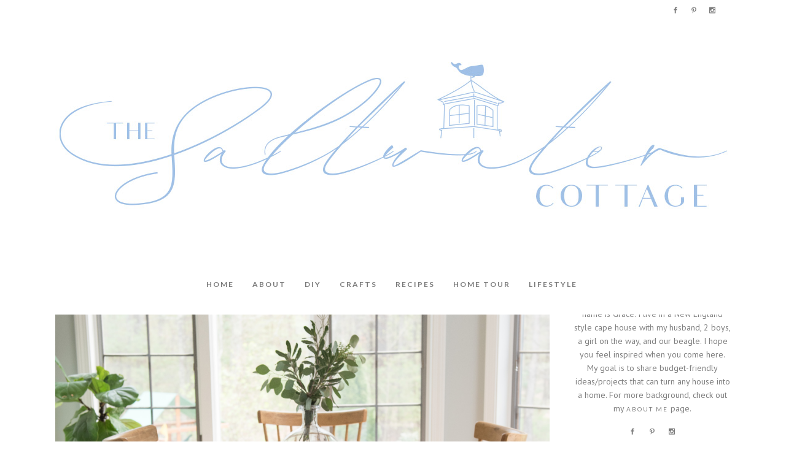

--- FILE ---
content_type: text/html; charset=UTF-8
request_url: https://thesaltwatercottage.com/tag/chalk-paint-farm-table/
body_size: 12356
content:
<!DOCTYPE html>
<html lang="en-US">
<head>
	<meta charset="UTF-8" />
	
	<title>New England interior design and home decor |   chalk paint farm table</title>

	
			
						<meta name="viewport" content="width=device-width,initial-scale=1,user-scalable=no">
		
	<link rel="profile" href="http://gmpg.org/xfn/11" />
	<link rel="pingback" href="https://thesaltwatercottage.com/xmlrpc.php" />
            <link rel="shortcut icon" type="image/x-icon" href="https://thesaltwatercottage.com/wp-content/uploads/2021/06/favicon.png">
        <link rel="apple-touch-icon" href="https://thesaltwatercottage.com/wp-content/uploads/2021/06/favicon.png"/>
    	<link href='//fonts.googleapis.com/css?family=Raleway:100,200,300,400,500,600,700,800,900,300italic,400italic,700italic|Lato:100,200,300,400,500,600,700,800,900,300italic,400italic,700italic|PT+Sans:100,200,300,400,500,600,700,800,900,300italic,400italic,700italic|Playfair+Display:100,200,300,400,500,600,700,800,900,300italic,400italic,700italic&subset=latin,latin-ext' rel='stylesheet' type='text/css'>
<script type="application/javascript">var QodeAjaxUrl = "https://thesaltwatercottage.com/wp-admin/admin-ajax.php"</script><meta name='robots' content='max-image-preview:large' />
	<style>img:is([sizes="auto" i], [sizes^="auto," i]) { contain-intrinsic-size: 3000px 1500px }</style>
	<link rel='dns-prefetch' href='//static.addtoany.com' />
<link rel='dns-prefetch' href='//maps.googleapis.com' />
<link rel="alternate" type="application/rss+xml" title="New England interior design and home decor &raquo; Feed" href="https://thesaltwatercottage.com/feed/" />
<link rel="alternate" type="application/rss+xml" title="New England interior design and home decor &raquo; Comments Feed" href="https://thesaltwatercottage.com/comments/feed/" />
<link rel="alternate" type="application/rss+xml" title="New England interior design and home decor &raquo; chalk paint farm table Tag Feed" href="https://thesaltwatercottage.com/tag/chalk-paint-farm-table/feed/" />
<script type="text/javascript">
/* <![CDATA[ */
window._wpemojiSettings = {"baseUrl":"https:\/\/s.w.org\/images\/core\/emoji\/16.0.1\/72x72\/","ext":".png","svgUrl":"https:\/\/s.w.org\/images\/core\/emoji\/16.0.1\/svg\/","svgExt":".svg","source":{"concatemoji":"https:\/\/thesaltwatercottage.com\/wp-includes\/js\/wp-emoji-release.min.js?ver=6.8.3"}};
/*! This file is auto-generated */
!function(s,n){var o,i,e;function c(e){try{var t={supportTests:e,timestamp:(new Date).valueOf()};sessionStorage.setItem(o,JSON.stringify(t))}catch(e){}}function p(e,t,n){e.clearRect(0,0,e.canvas.width,e.canvas.height),e.fillText(t,0,0);var t=new Uint32Array(e.getImageData(0,0,e.canvas.width,e.canvas.height).data),a=(e.clearRect(0,0,e.canvas.width,e.canvas.height),e.fillText(n,0,0),new Uint32Array(e.getImageData(0,0,e.canvas.width,e.canvas.height).data));return t.every(function(e,t){return e===a[t]})}function u(e,t){e.clearRect(0,0,e.canvas.width,e.canvas.height),e.fillText(t,0,0);for(var n=e.getImageData(16,16,1,1),a=0;a<n.data.length;a++)if(0!==n.data[a])return!1;return!0}function f(e,t,n,a){switch(t){case"flag":return n(e,"\ud83c\udff3\ufe0f\u200d\u26a7\ufe0f","\ud83c\udff3\ufe0f\u200b\u26a7\ufe0f")?!1:!n(e,"\ud83c\udde8\ud83c\uddf6","\ud83c\udde8\u200b\ud83c\uddf6")&&!n(e,"\ud83c\udff4\udb40\udc67\udb40\udc62\udb40\udc65\udb40\udc6e\udb40\udc67\udb40\udc7f","\ud83c\udff4\u200b\udb40\udc67\u200b\udb40\udc62\u200b\udb40\udc65\u200b\udb40\udc6e\u200b\udb40\udc67\u200b\udb40\udc7f");case"emoji":return!a(e,"\ud83e\udedf")}return!1}function g(e,t,n,a){var r="undefined"!=typeof WorkerGlobalScope&&self instanceof WorkerGlobalScope?new OffscreenCanvas(300,150):s.createElement("canvas"),o=r.getContext("2d",{willReadFrequently:!0}),i=(o.textBaseline="top",o.font="600 32px Arial",{});return e.forEach(function(e){i[e]=t(o,e,n,a)}),i}function t(e){var t=s.createElement("script");t.src=e,t.defer=!0,s.head.appendChild(t)}"undefined"!=typeof Promise&&(o="wpEmojiSettingsSupports",i=["flag","emoji"],n.supports={everything:!0,everythingExceptFlag:!0},e=new Promise(function(e){s.addEventListener("DOMContentLoaded",e,{once:!0})}),new Promise(function(t){var n=function(){try{var e=JSON.parse(sessionStorage.getItem(o));if("object"==typeof e&&"number"==typeof e.timestamp&&(new Date).valueOf()<e.timestamp+604800&&"object"==typeof e.supportTests)return e.supportTests}catch(e){}return null}();if(!n){if("undefined"!=typeof Worker&&"undefined"!=typeof OffscreenCanvas&&"undefined"!=typeof URL&&URL.createObjectURL&&"undefined"!=typeof Blob)try{var e="postMessage("+g.toString()+"("+[JSON.stringify(i),f.toString(),p.toString(),u.toString()].join(",")+"));",a=new Blob([e],{type:"text/javascript"}),r=new Worker(URL.createObjectURL(a),{name:"wpTestEmojiSupports"});return void(r.onmessage=function(e){c(n=e.data),r.terminate(),t(n)})}catch(e){}c(n=g(i,f,p,u))}t(n)}).then(function(e){for(var t in e)n.supports[t]=e[t],n.supports.everything=n.supports.everything&&n.supports[t],"flag"!==t&&(n.supports.everythingExceptFlag=n.supports.everythingExceptFlag&&n.supports[t]);n.supports.everythingExceptFlag=n.supports.everythingExceptFlag&&!n.supports.flag,n.DOMReady=!1,n.readyCallback=function(){n.DOMReady=!0}}).then(function(){return e}).then(function(){var e;n.supports.everything||(n.readyCallback(),(e=n.source||{}).concatemoji?t(e.concatemoji):e.wpemoji&&e.twemoji&&(t(e.twemoji),t(e.wpemoji)))}))}((window,document),window._wpemojiSettings);
/* ]]> */
</script>
<link rel='stylesheet' id='layerslider-css' href='https://thesaltwatercottage.com/wp-content/plugins/LayerSlider/static/layerslider/css/layerslider.css?ver=6.6.8' type='text/css' media='all' />
<style id='wp-emoji-styles-inline-css' type='text/css'>

	img.wp-smiley, img.emoji {
		display: inline !important;
		border: none !important;
		box-shadow: none !important;
		height: 1em !important;
		width: 1em !important;
		margin: 0 0.07em !important;
		vertical-align: -0.1em !important;
		background: none !important;
		padding: 0 !important;
	}
</style>
<link rel='stylesheet' id='wp-block-library-css' href='https://thesaltwatercottage.com/wp-includes/css/dist/block-library/style.min.css?ver=6.8.3' type='text/css' media='all' />
<style id='classic-theme-styles-inline-css' type='text/css'>
/*! This file is auto-generated */
.wp-block-button__link{color:#fff;background-color:#32373c;border-radius:9999px;box-shadow:none;text-decoration:none;padding:calc(.667em + 2px) calc(1.333em + 2px);font-size:1.125em}.wp-block-file__button{background:#32373c;color:#fff;text-decoration:none}
</style>
<style id='global-styles-inline-css' type='text/css'>
:root{--wp--preset--aspect-ratio--square: 1;--wp--preset--aspect-ratio--4-3: 4/3;--wp--preset--aspect-ratio--3-4: 3/4;--wp--preset--aspect-ratio--3-2: 3/2;--wp--preset--aspect-ratio--2-3: 2/3;--wp--preset--aspect-ratio--16-9: 16/9;--wp--preset--aspect-ratio--9-16: 9/16;--wp--preset--color--black: #000000;--wp--preset--color--cyan-bluish-gray: #abb8c3;--wp--preset--color--white: #ffffff;--wp--preset--color--pale-pink: #f78da7;--wp--preset--color--vivid-red: #cf2e2e;--wp--preset--color--luminous-vivid-orange: #ff6900;--wp--preset--color--luminous-vivid-amber: #fcb900;--wp--preset--color--light-green-cyan: #7bdcb5;--wp--preset--color--vivid-green-cyan: #00d084;--wp--preset--color--pale-cyan-blue: #8ed1fc;--wp--preset--color--vivid-cyan-blue: #0693e3;--wp--preset--color--vivid-purple: #9b51e0;--wp--preset--gradient--vivid-cyan-blue-to-vivid-purple: linear-gradient(135deg,rgba(6,147,227,1) 0%,rgb(155,81,224) 100%);--wp--preset--gradient--light-green-cyan-to-vivid-green-cyan: linear-gradient(135deg,rgb(122,220,180) 0%,rgb(0,208,130) 100%);--wp--preset--gradient--luminous-vivid-amber-to-luminous-vivid-orange: linear-gradient(135deg,rgba(252,185,0,1) 0%,rgba(255,105,0,1) 100%);--wp--preset--gradient--luminous-vivid-orange-to-vivid-red: linear-gradient(135deg,rgba(255,105,0,1) 0%,rgb(207,46,46) 100%);--wp--preset--gradient--very-light-gray-to-cyan-bluish-gray: linear-gradient(135deg,rgb(238,238,238) 0%,rgb(169,184,195) 100%);--wp--preset--gradient--cool-to-warm-spectrum: linear-gradient(135deg,rgb(74,234,220) 0%,rgb(151,120,209) 20%,rgb(207,42,186) 40%,rgb(238,44,130) 60%,rgb(251,105,98) 80%,rgb(254,248,76) 100%);--wp--preset--gradient--blush-light-purple: linear-gradient(135deg,rgb(255,206,236) 0%,rgb(152,150,240) 100%);--wp--preset--gradient--blush-bordeaux: linear-gradient(135deg,rgb(254,205,165) 0%,rgb(254,45,45) 50%,rgb(107,0,62) 100%);--wp--preset--gradient--luminous-dusk: linear-gradient(135deg,rgb(255,203,112) 0%,rgb(199,81,192) 50%,rgb(65,88,208) 100%);--wp--preset--gradient--pale-ocean: linear-gradient(135deg,rgb(255,245,203) 0%,rgb(182,227,212) 50%,rgb(51,167,181) 100%);--wp--preset--gradient--electric-grass: linear-gradient(135deg,rgb(202,248,128) 0%,rgb(113,206,126) 100%);--wp--preset--gradient--midnight: linear-gradient(135deg,rgb(2,3,129) 0%,rgb(40,116,252) 100%);--wp--preset--font-size--small: 13px;--wp--preset--font-size--medium: 20px;--wp--preset--font-size--large: 36px;--wp--preset--font-size--x-large: 42px;--wp--preset--spacing--20: 0.44rem;--wp--preset--spacing--30: 0.67rem;--wp--preset--spacing--40: 1rem;--wp--preset--spacing--50: 1.5rem;--wp--preset--spacing--60: 2.25rem;--wp--preset--spacing--70: 3.38rem;--wp--preset--spacing--80: 5.06rem;--wp--preset--shadow--natural: 6px 6px 9px rgba(0, 0, 0, 0.2);--wp--preset--shadow--deep: 12px 12px 50px rgba(0, 0, 0, 0.4);--wp--preset--shadow--sharp: 6px 6px 0px rgba(0, 0, 0, 0.2);--wp--preset--shadow--outlined: 6px 6px 0px -3px rgba(255, 255, 255, 1), 6px 6px rgba(0, 0, 0, 1);--wp--preset--shadow--crisp: 6px 6px 0px rgba(0, 0, 0, 1);}:where(.is-layout-flex){gap: 0.5em;}:where(.is-layout-grid){gap: 0.5em;}body .is-layout-flex{display: flex;}.is-layout-flex{flex-wrap: wrap;align-items: center;}.is-layout-flex > :is(*, div){margin: 0;}body .is-layout-grid{display: grid;}.is-layout-grid > :is(*, div){margin: 0;}:where(.wp-block-columns.is-layout-flex){gap: 2em;}:where(.wp-block-columns.is-layout-grid){gap: 2em;}:where(.wp-block-post-template.is-layout-flex){gap: 1.25em;}:where(.wp-block-post-template.is-layout-grid){gap: 1.25em;}.has-black-color{color: var(--wp--preset--color--black) !important;}.has-cyan-bluish-gray-color{color: var(--wp--preset--color--cyan-bluish-gray) !important;}.has-white-color{color: var(--wp--preset--color--white) !important;}.has-pale-pink-color{color: var(--wp--preset--color--pale-pink) !important;}.has-vivid-red-color{color: var(--wp--preset--color--vivid-red) !important;}.has-luminous-vivid-orange-color{color: var(--wp--preset--color--luminous-vivid-orange) !important;}.has-luminous-vivid-amber-color{color: var(--wp--preset--color--luminous-vivid-amber) !important;}.has-light-green-cyan-color{color: var(--wp--preset--color--light-green-cyan) !important;}.has-vivid-green-cyan-color{color: var(--wp--preset--color--vivid-green-cyan) !important;}.has-pale-cyan-blue-color{color: var(--wp--preset--color--pale-cyan-blue) !important;}.has-vivid-cyan-blue-color{color: var(--wp--preset--color--vivid-cyan-blue) !important;}.has-vivid-purple-color{color: var(--wp--preset--color--vivid-purple) !important;}.has-black-background-color{background-color: var(--wp--preset--color--black) !important;}.has-cyan-bluish-gray-background-color{background-color: var(--wp--preset--color--cyan-bluish-gray) !important;}.has-white-background-color{background-color: var(--wp--preset--color--white) !important;}.has-pale-pink-background-color{background-color: var(--wp--preset--color--pale-pink) !important;}.has-vivid-red-background-color{background-color: var(--wp--preset--color--vivid-red) !important;}.has-luminous-vivid-orange-background-color{background-color: var(--wp--preset--color--luminous-vivid-orange) !important;}.has-luminous-vivid-amber-background-color{background-color: var(--wp--preset--color--luminous-vivid-amber) !important;}.has-light-green-cyan-background-color{background-color: var(--wp--preset--color--light-green-cyan) !important;}.has-vivid-green-cyan-background-color{background-color: var(--wp--preset--color--vivid-green-cyan) !important;}.has-pale-cyan-blue-background-color{background-color: var(--wp--preset--color--pale-cyan-blue) !important;}.has-vivid-cyan-blue-background-color{background-color: var(--wp--preset--color--vivid-cyan-blue) !important;}.has-vivid-purple-background-color{background-color: var(--wp--preset--color--vivid-purple) !important;}.has-black-border-color{border-color: var(--wp--preset--color--black) !important;}.has-cyan-bluish-gray-border-color{border-color: var(--wp--preset--color--cyan-bluish-gray) !important;}.has-white-border-color{border-color: var(--wp--preset--color--white) !important;}.has-pale-pink-border-color{border-color: var(--wp--preset--color--pale-pink) !important;}.has-vivid-red-border-color{border-color: var(--wp--preset--color--vivid-red) !important;}.has-luminous-vivid-orange-border-color{border-color: var(--wp--preset--color--luminous-vivid-orange) !important;}.has-luminous-vivid-amber-border-color{border-color: var(--wp--preset--color--luminous-vivid-amber) !important;}.has-light-green-cyan-border-color{border-color: var(--wp--preset--color--light-green-cyan) !important;}.has-vivid-green-cyan-border-color{border-color: var(--wp--preset--color--vivid-green-cyan) !important;}.has-pale-cyan-blue-border-color{border-color: var(--wp--preset--color--pale-cyan-blue) !important;}.has-vivid-cyan-blue-border-color{border-color: var(--wp--preset--color--vivid-cyan-blue) !important;}.has-vivid-purple-border-color{border-color: var(--wp--preset--color--vivid-purple) !important;}.has-vivid-cyan-blue-to-vivid-purple-gradient-background{background: var(--wp--preset--gradient--vivid-cyan-blue-to-vivid-purple) !important;}.has-light-green-cyan-to-vivid-green-cyan-gradient-background{background: var(--wp--preset--gradient--light-green-cyan-to-vivid-green-cyan) !important;}.has-luminous-vivid-amber-to-luminous-vivid-orange-gradient-background{background: var(--wp--preset--gradient--luminous-vivid-amber-to-luminous-vivid-orange) !important;}.has-luminous-vivid-orange-to-vivid-red-gradient-background{background: var(--wp--preset--gradient--luminous-vivid-orange-to-vivid-red) !important;}.has-very-light-gray-to-cyan-bluish-gray-gradient-background{background: var(--wp--preset--gradient--very-light-gray-to-cyan-bluish-gray) !important;}.has-cool-to-warm-spectrum-gradient-background{background: var(--wp--preset--gradient--cool-to-warm-spectrum) !important;}.has-blush-light-purple-gradient-background{background: var(--wp--preset--gradient--blush-light-purple) !important;}.has-blush-bordeaux-gradient-background{background: var(--wp--preset--gradient--blush-bordeaux) !important;}.has-luminous-dusk-gradient-background{background: var(--wp--preset--gradient--luminous-dusk) !important;}.has-pale-ocean-gradient-background{background: var(--wp--preset--gradient--pale-ocean) !important;}.has-electric-grass-gradient-background{background: var(--wp--preset--gradient--electric-grass) !important;}.has-midnight-gradient-background{background: var(--wp--preset--gradient--midnight) !important;}.has-small-font-size{font-size: var(--wp--preset--font-size--small) !important;}.has-medium-font-size{font-size: var(--wp--preset--font-size--medium) !important;}.has-large-font-size{font-size: var(--wp--preset--font-size--large) !important;}.has-x-large-font-size{font-size: var(--wp--preset--font-size--x-large) !important;}
:where(.wp-block-post-template.is-layout-flex){gap: 1.25em;}:where(.wp-block-post-template.is-layout-grid){gap: 1.25em;}
:where(.wp-block-columns.is-layout-flex){gap: 2em;}:where(.wp-block-columns.is-layout-grid){gap: 2em;}
:root :where(.wp-block-pullquote){font-size: 1.5em;line-height: 1.6;}
</style>
<link rel='stylesheet' id='rs-plugin-settings-css' href='https://thesaltwatercottage.com/wp-content/plugins/revslider/public/assets/css/settings.css?ver=5.4.6.6' type='text/css' media='all' />
<style id='rs-plugin-settings-inline-css' type='text/css'>
#rs-demo-id {}
</style>
<link rel='stylesheet' id='default_style-css' href='https://thesaltwatercottage.com/wp-content/themes/bridge/style.css?ver=6.8.3' type='text/css' media='all' />
<link rel='stylesheet' id='qode_font_awesome-css' href='https://thesaltwatercottage.com/wp-content/themes/bridge/css/font-awesome/css/font-awesome.min.css?ver=6.8.3' type='text/css' media='all' />
<link rel='stylesheet' id='qode_font_elegant-css' href='https://thesaltwatercottage.com/wp-content/themes/bridge/css/elegant-icons/style.min.css?ver=6.8.3' type='text/css' media='all' />
<link rel='stylesheet' id='qode_linea_icons-css' href='https://thesaltwatercottage.com/wp-content/themes/bridge/css/linea-icons/style.css?ver=6.8.3' type='text/css' media='all' />
<link rel='stylesheet' id='qode_dripicons-css' href='https://thesaltwatercottage.com/wp-content/themes/bridge/css/dripicons/dripicons.css?ver=6.8.3' type='text/css' media='all' />
<link rel='stylesheet' id='stylesheet-css' href='https://thesaltwatercottage.com/wp-content/themes/bridge/css/stylesheet.min.css?ver=6.8.3' type='text/css' media='all' />
<link rel='stylesheet' id='qode_print-css' href='https://thesaltwatercottage.com/wp-content/themes/bridge/css/print.css?ver=6.8.3' type='text/css' media='all' />
<link rel='stylesheet' id='mac_stylesheet-css' href='https://thesaltwatercottage.com/wp-content/themes/bridge/css/mac_stylesheet.css?ver=6.8.3' type='text/css' media='all' />
<link rel='stylesheet' id='webkit-css' href='https://thesaltwatercottage.com/wp-content/themes/bridge/css/webkit_stylesheet.css?ver=6.8.3' type='text/css' media='all' />
<link rel='stylesheet' id='style_dynamic-css' href='https://thesaltwatercottage.com/wp-content/themes/bridge/css/style_dynamic.css?ver=1698781248' type='text/css' media='all' />
<link rel='stylesheet' id='responsive-css' href='https://thesaltwatercottage.com/wp-content/themes/bridge/css/responsive.min.css?ver=6.8.3' type='text/css' media='all' />
<link rel='stylesheet' id='style_dynamic_responsive-css' href='https://thesaltwatercottage.com/wp-content/themes/bridge/css/style_dynamic_responsive.css?ver=1698781248' type='text/css' media='all' />
<link rel='stylesheet' id='js_composer_front-css' href='https://thesaltwatercottage.com/wp-content/plugins/js_composer/assets/css/js_composer.min.css?ver=7.1' type='text/css' media='all' />
<link rel='stylesheet' id='custom_css-css' href='https://thesaltwatercottage.com/wp-content/themes/bridge/css/custom_css.css?ver=1698781248' type='text/css' media='all' />
<link rel='stylesheet' id='addtoany-css' href='https://thesaltwatercottage.com/wp-content/plugins/add-to-any/addtoany.min.css?ver=1.16' type='text/css' media='all' />
<script type="text/javascript" id="layerslider-greensock-js-extra">
/* <![CDATA[ */
var LS_Meta = {"v":"6.6.8"};
/* ]]> */
</script>
<script type="text/javascript" data-cfasync="false" src="https://thesaltwatercottage.com/wp-content/plugins/LayerSlider/static/layerslider/js/greensock.js?ver=1.19.0" id="layerslider-greensock-js"></script>
<script type="text/javascript" src="https://thesaltwatercottage.com/wp-includes/js/jquery/jquery.min.js?ver=3.7.1" id="jquery-core-js"></script>
<script type="text/javascript" src="https://thesaltwatercottage.com/wp-includes/js/jquery/jquery-migrate.min.js?ver=3.4.1" id="jquery-migrate-js"></script>
<script type="text/javascript" data-cfasync="false" src="https://thesaltwatercottage.com/wp-content/plugins/LayerSlider/static/layerslider/js/layerslider.kreaturamedia.jquery.js?ver=6.6.8" id="layerslider-js"></script>
<script type="text/javascript" data-cfasync="false" src="https://thesaltwatercottage.com/wp-content/plugins/LayerSlider/static/layerslider/js/layerslider.transitions.js?ver=6.6.8" id="layerslider-transitions-js"></script>
<script type="text/javascript" id="addtoany-core-js-before">
/* <![CDATA[ */
window.a2a_config=window.a2a_config||{};a2a_config.callbacks=[];a2a_config.overlays=[];a2a_config.templates={};
/* ]]> */
</script>
<script type="text/javascript" defer src="https://static.addtoany.com/menu/page.js" id="addtoany-core-js"></script>
<script type="text/javascript" defer src="https://thesaltwatercottage.com/wp-content/plugins/add-to-any/addtoany.min.js?ver=1.1" id="addtoany-jquery-js"></script>
<script type="text/javascript" src="https://thesaltwatercottage.com/wp-content/plugins/revslider/public/assets/js/jquery.themepunch.tools.min.js?ver=5.4.6.6" id="tp-tools-js"></script>
<script type="text/javascript" src="https://thesaltwatercottage.com/wp-content/plugins/revslider/public/assets/js/jquery.themepunch.revolution.min.js?ver=5.4.6.6" id="revmin-js"></script>
<script></script><meta name="generator" content="Powered by LayerSlider 6.6.8 - Multi-Purpose, Responsive, Parallax, Mobile-Friendly Slider Plugin for WordPress." />
<!-- LayerSlider updates and docs at: https://layerslider.kreaturamedia.com -->
<link rel="https://api.w.org/" href="https://thesaltwatercottage.com/wp-json/" /><link rel="alternate" title="JSON" type="application/json" href="https://thesaltwatercottage.com/wp-json/wp/v2/tags/256" /><link rel="EditURI" type="application/rsd+xml" title="RSD" href="https://thesaltwatercottage.com/xmlrpc.php?rsd" />
<meta name="generator" content="WordPress 6.8.3" />
<meta name="generator" content="Powered by WPBakery Page Builder - drag and drop page builder for WordPress."/>
<meta name="generator" content="Powered by Slider Revolution 5.4.6.6 - responsive, Mobile-Friendly Slider Plugin for WordPress with comfortable drag and drop interface." />

<!-- Jetpack Open Graph Tags -->
<meta property="og:type" content="website" />
<meta property="og:title" content="chalk paint farm table &#8211; New England interior design and home decor" />
<meta property="og:url" content="https://thesaltwatercottage.com/tag/chalk-paint-farm-table/" />
<meta property="og:site_name" content="New England interior design and home decor" />
<meta property="og:image" content="https://s0.wp.com/i/blank.jpg" />
<meta property="og:image:width" content="200" />
<meta property="og:image:height" content="200" />
<meta property="og:image:alt" content="" />
<meta property="og:locale" content="en_US" />

<!-- End Jetpack Open Graph Tags -->
<script type="text/javascript">function setREVStartSize(e){
				document.addEventListener("DOMContentLoaded", function() {
					try{ e.c=jQuery(e.c);var i=jQuery(window).width(),t=9999,r=0,n=0,l=0,f=0,s=0,h=0;
						if(e.responsiveLevels&&(jQuery.each(e.responsiveLevels,function(e,f){f>i&&(t=r=f,l=e),i>f&&f>r&&(r=f,n=e)}),t>r&&(l=n)),f=e.gridheight[l]||e.gridheight[0]||e.gridheight,s=e.gridwidth[l]||e.gridwidth[0]||e.gridwidth,h=i/s,h=h>1?1:h,f=Math.round(h*f),"fullscreen"==e.sliderLayout){var u=(e.c.width(),jQuery(window).height());if(void 0!=e.fullScreenOffsetContainer){var c=e.fullScreenOffsetContainer.split(",");if (c) jQuery.each(c,function(e,i){u=jQuery(i).length>0?u-jQuery(i).outerHeight(!0):u}),e.fullScreenOffset.split("%").length>1&&void 0!=e.fullScreenOffset&&e.fullScreenOffset.length>0?u-=jQuery(window).height()*parseInt(e.fullScreenOffset,0)/100:void 0!=e.fullScreenOffset&&e.fullScreenOffset.length>0&&(u-=parseInt(e.fullScreenOffset,0))}f=u}else void 0!=e.minHeight&&f<e.minHeight&&(f=e.minHeight);e.c.closest(".rev_slider_wrapper").css({height:f})					
					}catch(d){console.log("Failure at Presize of Slider:"+d)}
				});
			};</script>
<noscript><style> .wpb_animate_when_almost_visible { opacity: 1; }</style></noscript></head>

<body class="archive tag tag-chalk-paint-farm-table tag-256 wp-theme-bridge ajax_leftright page_not_loaded  qode-title-hidden qode_grid_1300 qode-content-sidebar-responsive qode-theme-ver-13.4 qode-theme-bridge disabled_footer_top wpb-js-composer js-comp-ver-7.1 vc_responsive" itemscope itemtype="http://schema.org/WebPage">


<div class="wrapper">
	<div class="wrapper_inner">

    
    <!-- Google Analytics start -->
        <!-- Google Analytics end -->

	<header class=" has_top centered_logo scroll_header_top_area  stick scrolled_not_transparent ajax_header_animation page_header">
	<div class="header_inner clearfix">
				<div class="header_top_bottom_holder">
				<div class="header_top clearfix" style='' >
				<div class="container">
			<div class="container_inner clearfix">
														<div class="left">
						<div class="inner">
													</div>
					</div>
					<div class="right">
						<div class="inner">
							<div class="header-widget widget_text header-right-widget">			<div class="textwidget"><p><span data-type="normal" data-hover-icon-color="#a0c0e6" class="qode_icon_shortcode  q_font_awsome_icon fa-lg  " style="margin: 0 10px; "><a  itemprop="url" href="https://www.facebook.com/gracefulfarmhouse" target="_blank"><span aria-hidden="true" class="qode_icon_font_elegant social_facebook qode_icon_element" style="font-size: 10px;color: #7b7b7b;" ></span></a></span><span data-type="normal" data-hover-icon-color="#a0c0e6" class="qode_icon_shortcode  q_font_awsome_icon fa-lg  " style="margin: 0 10px; "><a  itemprop="url" href="https://www.pinterest.com/thesaltwatercottage" target="_blank"><span aria-hidden="true" class="qode_icon_font_elegant social_pinterest qode_icon_element" style="font-size: 10px;color: #7b7b7b;" ></span></a></span><span data-type="normal" data-hover-icon-color="#a0c0e6" class="qode_icon_shortcode  q_font_awsome_icon fa-lg  " style="margin: 0 10px; "><a  itemprop="url" href="https://www.instagram.com/the.saltwater.cottage" target="_blank"><span aria-hidden="true" class="qode_icon_font_elegant social_instagram qode_icon_element" style="font-size: 10px;color: #7b7b7b;" ></span></a></span></p>
</div>
		</div>						</div>
					</div>
													</div>
		</div>
		</div>

			<div class="header_bottom clearfix" style='' >
								<div class="container">
					<div class="container_inner clearfix">
																				<div class="header_inner_left">
																	<div class="mobile_menu_button">
		<span>
			<span aria-hidden="true" class="qode_icon_font_elegant icon_menu " ></span>		</span>
	</div>
								<div class="logo_wrapper" >
	<div class="q_logo">
		<a itemprop="url" href="https://thesaltwatercottage.com/" >
             <img itemprop="image" class="normal" src="https://thesaltwatercottage.com/wp-content/uploads/2023/10/blog_header.jpg" alt="Logo"/> 			 <img itemprop="image" class="light" src="https://thesaltwatercottage.com/wp-content/uploads/2023/10/blog_header.jpg" alt="Logo"/> 			 <img itemprop="image" class="dark" src="https://thesaltwatercottage.com/wp-content/uploads/2023/10/blog_header.jpg" alt="Logo"/> 			 <img itemprop="image" class="sticky" src="https://thesaltwatercottage.com/wp-content/uploads/2023/10/blog_header.jpg" alt="Logo"/> 			 <img itemprop="image" class="mobile" src="https://thesaltwatercottage.com/wp-content/uploads/2021/06/blog_header.jpg" alt="Logo"/> 					</a>
	</div>
	</div>															</div>
							
							
							<nav class="main_menu drop_down right">
								<ul id="menu-main-menu" class=""><li id="nav-menu-item-846" class="menu-item menu-item-type-post_type menu-item-object-page menu-item-home  narrow"><a href="https://thesaltwatercottage.com/" class=""><i class="menu_icon blank fa"></i><span>Home</span><span class="plus"></span></a></li>
<li id="nav-menu-item-850" class="menu-item menu-item-type-post_type menu-item-object-page  narrow"><a href="https://thesaltwatercottage.com/about-2/" class=""><i class="menu_icon blank fa"></i><span>About</span><span class="plus"></span></a></li>
<li id="nav-menu-item-875" class="menu-item menu-item-type-taxonomy menu-item-object-category  narrow"><a href="https://thesaltwatercottage.com/category/diy/" class=""><i class="menu_icon blank fa"></i><span>DIY</span><span class="plus"></span></a></li>
<li id="nav-menu-item-957" class="menu-item menu-item-type-taxonomy menu-item-object-category  narrow"><a href="https://thesaltwatercottage.com/category/crafts/" class=""><i class="menu_icon blank fa"></i><span>Crafts</span><span class="plus"></span></a></li>
<li id="nav-menu-item-876" class="menu-item menu-item-type-taxonomy menu-item-object-category  narrow"><a href="https://thesaltwatercottage.com/category/recipes/" class=""><i class="menu_icon blank fa"></i><span>Recipes</span><span class="plus"></span></a></li>
<li id="nav-menu-item-877" class="menu-item menu-item-type-taxonomy menu-item-object-category  narrow"><a href="https://thesaltwatercottage.com/category/home-tour/" class=""><i class="menu_icon blank fa"></i><span>Home Tour</span><span class="plus"></span></a></li>
<li id="nav-menu-item-1227" class="menu-item menu-item-type-taxonomy menu-item-object-category  narrow"><a href="https://thesaltwatercottage.com/category/lifestyle/" class=""><i class="menu_icon blank fa"></i><span>Lifestyle</span><span class="plus"></span></a></li>
</ul>							</nav>
															<div class="header_inner_right">
									<div class="side_menu_button_wrapper right">
																														<div class="side_menu_button">
																																											</div>
									</div>
								</div>
														<nav class="mobile_menu">
	<ul id="menu-main-menu-1" class=""><li id="mobile-menu-item-846" class="menu-item menu-item-type-post_type menu-item-object-page menu-item-home "><a href="https://thesaltwatercottage.com/" class=""><span>Home</span></a><span class="mobile_arrow"><i class="fa fa-angle-right"></i><i class="fa fa-angle-down"></i></span></li>
<li id="mobile-menu-item-850" class="menu-item menu-item-type-post_type menu-item-object-page "><a href="https://thesaltwatercottage.com/about-2/" class=""><span>About</span></a><span class="mobile_arrow"><i class="fa fa-angle-right"></i><i class="fa fa-angle-down"></i></span></li>
<li id="mobile-menu-item-875" class="menu-item menu-item-type-taxonomy menu-item-object-category "><a href="https://thesaltwatercottage.com/category/diy/" class=""><span>DIY</span></a><span class="mobile_arrow"><i class="fa fa-angle-right"></i><i class="fa fa-angle-down"></i></span></li>
<li id="mobile-menu-item-957" class="menu-item menu-item-type-taxonomy menu-item-object-category "><a href="https://thesaltwatercottage.com/category/crafts/" class=""><span>Crafts</span></a><span class="mobile_arrow"><i class="fa fa-angle-right"></i><i class="fa fa-angle-down"></i></span></li>
<li id="mobile-menu-item-876" class="menu-item menu-item-type-taxonomy menu-item-object-category "><a href="https://thesaltwatercottage.com/category/recipes/" class=""><span>Recipes</span></a><span class="mobile_arrow"><i class="fa fa-angle-right"></i><i class="fa fa-angle-down"></i></span></li>
<li id="mobile-menu-item-877" class="menu-item menu-item-type-taxonomy menu-item-object-category "><a href="https://thesaltwatercottage.com/category/home-tour/" class=""><span>Home Tour</span></a><span class="mobile_arrow"><i class="fa fa-angle-right"></i><i class="fa fa-angle-down"></i></span></li>
<li id="mobile-menu-item-1227" class="menu-item menu-item-type-taxonomy menu-item-object-category "><a href="https://thesaltwatercottage.com/category/lifestyle/" class=""><span>Lifestyle</span></a><span class="mobile_arrow"><i class="fa fa-angle-right"></i><i class="fa fa-angle-down"></i></span></li>
</ul></nav>																				</div>
					</div>
									</div>
			</div>
		</div>

</header>	<a id="back_to_top" href="#">
        <span class="fa-stack">
            <i class="qode_icon_font_awesome fa fa-arrow-up " ></i>        </span>
	</a>
	
	
    
    <div class="content ">
            <div class="meta">

            
        <div class="seo_title">New England interior design and home decor |   chalk paint farm table</div>

        


                        
            <span id="qode_page_id">256</span>
            <div class="body_classes">archive,tag,tag-chalk-paint-farm-table,tag-256,wp-theme-bridge,ajax_leftright,page_not_loaded,,qode-title-hidden,qode_grid_1300,qode-content-sidebar-responsive,qode-theme-ver-13.4,qode-theme-bridge,disabled_footer_top,wpb-js-composer js-comp-ver-7.1,vc_responsive</div>
        </div>
        <div class="content_inner  ">
    <style type="text/css" id="stylesheet-inline-css--1"> .archive.disabled_footer_top .footer_top_holder, .archive.disabled_footer_bottom .footer_bottom_holder { display: none;}

</style>
	
				<div class="container">
            			<div class="container_inner default_template_holder clearfix">
									<div class="two_columns_75_25 background_color_sidebar grid2 clearfix">
						<div class="column1">
							<div class="column_inner">
								<div class="blog_holder blog_compound">

				
        <article id="post-1010" class="post-1010 post type-post status-publish format-standard has-post-thumbnail hentry category-diy tag-annie-sloan-chalk-paint-table tag-chalk-paint-farm-table tag-diy-farm-table tag-diy-farmhouse-table tag-farm-table tag-farmhouse-table tag-upcycled-farm-table">
            <div class="post_content_holder">
                <div class="post_title">
    <span class="category"><a href="https://thesaltwatercottage.com/category/diy/" rel="category tag">DIY</a><span class="date">  / 11.05.2018</span></span>
    <h2 itemprop="name" class="entry_title"><a itemprop="url" href="https://thesaltwatercottage.com/2018/05/11/diy-farmhouse-table-chalk-paint/" title="DIY Farmhouse Table with Chalk Paint">DIY Farmhouse Table with Chalk Paint</a></h2>
    <div class="separator  small center  " style="margin-top: 18px;margin-bottom: 32px;width: 27px;"></div>
</div>                    <div class="post_image">
        <a itemprop="url" href="https://thesaltwatercottage.com/2018/05/11/diy-farmhouse-table-chalk-paint/" title="DIY Farmhouse Table with Chalk Paint">
        	<span class="qodef-image-shader">
	            <img width="3782" height="5665" src="https://thesaltwatercottage.com/wp-content/uploads/2018/05/GB1_0648_edited.jpg" class="attachment-full size-full wp-post-image" alt="" decoding="async" fetchpriority="high" srcset="https://thesaltwatercottage.com/wp-content/uploads/2018/05/GB1_0648_edited.jpg 3782w, https://thesaltwatercottage.com/wp-content/uploads/2018/05/GB1_0648_edited-200x300.jpg 200w, https://thesaltwatercottage.com/wp-content/uploads/2018/05/GB1_0648_edited-768x1150.jpg 768w, https://thesaltwatercottage.com/wp-content/uploads/2018/05/GB1_0648_edited-684x1024.jpg 684w, https://thesaltwatercottage.com/wp-content/uploads/2018/05/GB1_0648_edited-700x1049.jpg 700w" sizes="(max-width: 3782px) 100vw, 3782px" />	        </span>
        </a>
    </div>

<div class="post_text">
    <p itemprop="description" class="post_excerpt">This table was given to me from my mom not long after we moved into this house. I love the solid wood turned legs and thought it had great potential for our little eat-in kitchen area. Right away, I decided to paint it white. I really wanted that farm table look but wasn't sure what to do about the top since it wasn't a solid wood top. It's a composite-type material with a laminate coating so I couldn't sand it down and stain it.

This is the only photo...</p></div>
<div class="post_meta">
    <div class="three_columns">
        <div class="column1">
            <div class="column_inner">
                                    <a itemprop="url" class="post_comments" href="https://thesaltwatercottage.com/2018/05/11/diy-farmhouse-table-chalk-paint/#respond" target="_self">0 Comments</a>
                            </div>
        </div>
        <div class="column2">
            <div class="column_inner">
                <a itemprop="url" href="https://thesaltwatercottage.com/2018/05/11/diy-farmhouse-table-chalk-paint/" class="qbutton small">Continue Reading</a>
            </div>
        </div>
        <div class="column3">
            <div class="column_inner">
                                    <div class="blog_like">
                        <a  href="#" class="qode-like" id="qode-like-1010" title="Like this">1<span>  Like</span></a>                    </div>
                                                    <div class="blog_share qode_share"><div class="social_share_holder"><a href="javascript:void(0)" target="_self"><span class="social_share_title">Share</span></a><div class="social_share_dropdown"><div class="inner_arrow"></div><ul><li class="facebook_share"><a href="javascript:void(0)" onclick="window.open('http://www.facebook.com/sharer.php?u=https%3A%2F%2Fthesaltwatercottage.com%2F2018%2F05%2F11%2Fdiy-farmhouse-table-chalk-paint%2F', 'sharer', 'toolbar=0,status=0,width=620,height=280');"><i class="fa fa-facebook"></i></a></li><li class="twitter_share"><a href="#" onclick="popUp=window.open('http://twitter.com/home?status=This+table+was+given+to+me+from+my+mom+not+long+after+we+moved+into+this+house.+I+love+the+solid+wood+turned+legs+and+https://thesaltwatercottage.com/2018/05/11/diy-farmhouse-table-chalk-paint/', 'popupwindow', 'scrollbars=yes,width=800,height=400');popUp.focus();return false;"><i class="fa fa-twitter"></i></a></li><li  class="linkedin_share"><a href="#" onclick="popUp=window.open('http://linkedin.com/shareArticle?mini=true&amp;url=https%3A%2F%2Fthesaltwatercottage.com%2F2018%2F05%2F11%2Fdiy-farmhouse-table-chalk-paint%2F&amp;title=DIY+Farmhouse+Table+with+Chalk+Paint', 'popupwindow', 'scrollbars=yes,width=800,height=400');popUp.focus();return false"><i class="fa fa-linkedin"></i></a></li><li  class="tumblr_share"><a href="#" onclick="popUp=window.open('http://www.tumblr.com/share/link?url=https%3A%2F%2Fthesaltwatercottage.com%2F2018%2F05%2F11%2Fdiy-farmhouse-table-chalk-paint%2F&amp;name=DIY+Farmhouse+Table+with+Chalk+Paint&amp;description=This+table+was+given+to+me+from+my+mom+not+long+after+we+moved+into+this+house.+I+love+the+solid+wood+turned+legs+and+thought+it+had+great+potential+for+our+little+eat-in+kitchen+area.+Right+away%2C+I+decided+to+paint+it+white.+I+really+wanted+that+farm+table+look+but+wasn%26%238217%3Bt+sure+what+to+do+about+the+top+since+it+wasn%26%238217%3Bt+a+solid+wood+top.+It%26%238217%3Bs+a+composite-type+material+with+a+laminate+coating+so+I+couldn%26%238217%3Bt+sand+it+down+and+stain+it.+This+is+the+only...', 'popupwindow', 'scrollbars=yes,width=800,height=400');popUp.focus();return false"><i class="fa fa-tumblr"></i></a></li><li  class="pinterest_share"><a href="#" onclick="popUp=window.open('http://pinterest.com/pin/create/button/?url=https%3A%2F%2Fthesaltwatercottage.com%2F2018%2F05%2F11%2Fdiy-farmhouse-table-chalk-paint%2F&amp;description=DIY Farmhouse Table with Chalk Paint&amp;media=https%3A%2F%2Fthesaltwatercottage.com%2Fwp-content%2Fuploads%2F2018%2F05%2FGB1_0648_edited.jpg', 'popupwindow', 'scrollbars=yes,width=800,height=400');popUp.focus();return false"><i class="fa fa-pinterest"></i></a></li></ul></div></div></div>                            </div>
        </div>
    </div>
</div>            </div>
        </article>
    
											</div>
							</div>
						</div>
						<div class="column2">
								<div class="column_inner">
		<aside class="sidebar">
							
			<div id="text-6" class="widget widget_text posts_holder"><h5>Meet Grace</h5>			<div class="textwidget"><img src="https://thesaltwatercottage.com/wp-content/uploads/2019/10/GB1_1502.jpg" alt="">

	<div class="vc_empty_space"  style="height: 12px" ><span
			class="vc_empty_space_inner">
			<span class="empty_space_image"  ></span>
		</span></div>



Hi there! I'm so glad you're here! My name is Grace. I live in a New England style cape house with my husband, 2 boys, a girl on the way, and our beagle. I hope you feel inspired when you come here. My goal is to share budget-friendly ideas/projects that can turn any house into a home. For more background, check out my <a href="https://thesaltwatercottage.com/about-2" />About Me</a> page.

	<div class="vc_empty_space"  style="height: 12px" ><span
			class="vc_empty_space_inner">
			<span class="empty_space_image"  ></span>
		</span></div>



<span data-type="normal" data-hover-icon-color="#9BBBCD" class="qode_icon_shortcode  q_font_awsome_icon fa-lg  " style="margin: 0 10px; "><a  itemprop="url" href="https://www.facebook.com/gracefulfarmhouse" target="_blank"><span aria-hidden="true" class="qode_icon_font_elegant social_facebook qode_icon_element" style="font-size: 10px;color: #7b7b7b;" ></span></a></span><!--[icons icon_pack="font_elegant" fe_icon="social_twitter" size="fa-lg" type="normal" custom_size="10" link="https://twitter.com/saltwatrcottage" target="_blank" icon_color="#7b7b7b" icon_hover_color="#9BBBCD" margin="0 10px"]--><span data-type="normal" data-hover-icon-color="#9BBBCD" class="qode_icon_shortcode  q_font_awsome_icon fa-lg  " style="margin: 0 10px; "><a  itemprop="url" href="https://www.pinterest.com/thesaltwatercottage" target="_blank"><span aria-hidden="true" class="qode_icon_font_elegant social_pinterest qode_icon_element" style="font-size: 10px;color: #7b7b7b;" ></span></a></span><span data-type="normal" data-hover-icon-color="#d1af78" class="qode_icon_shortcode  q_font_awsome_icon fa-lg  " style="margin: 0 10px; "><a  itemprop="url" href="https://www.instagram.com/the.saltwater.cottage" target="_blank"><span aria-hidden="true" class="qode_icon_font_elegant social_instagram qode_icon_element" style="font-size: 10px;color: #7b7b7b;" ></span></a></span><!--[icons icon_pack="font_elegant" fe_icon="social_dribbble" size="fa-lg" type="normal" custom_size="10" link="https://dribbble.com/" target="_blank" icon_color="#9BBBCD" icon_hover_color="#d1af78" margin="0 10px"] --></div>
		</div><div class="widget qode_latest_posts_widget"><h5>Latest Posts</h5><div class='latest_post_holder image_in_box  '><ul><li class="clearfix"><div class="latest_post"><div class="latest_post_image clearfix"><a itemprop="url" href="https://thesaltwatercottage.com/2022/02/01/wallpaper-bookcase/"><img itemprop="image" src="https://thesaltwatercottage.com/wp-content/uploads/2022/01/GB1_3148-150x150.jpg" alt="" /></a></div><div class="latest_post_text"><div class="latest_post_inner"><div class="latest_post_text_inner"><h3 itemprop="name" class="latest_post_title entry_title"><a itemprop="url" href="https://thesaltwatercottage.com/2022/02/01/wallpaper-bookcase/">Wallpaper Bookcase</a></h3><span class="post_infos"><span class="date_hour_holder"><span itemprop="dateCreated" class="date entry_date updated">01 February, 2022<meta itemprop="interactionCount" content="UserComments: <?php echo get_comments_number(qode_get_page_id()); ?>"/></span></span></span></div></div></div></div><li class="clearfix"><div class="latest_post"><div class="latest_post_image clearfix"><a itemprop="url" href="https://thesaltwatercottage.com/2021/12/15/christmas-home-tour/"><img itemprop="image" src="https://thesaltwatercottage.com/wp-content/uploads/2021/12/GB1_2985-150x150.jpg" alt="" /></a></div><div class="latest_post_text"><div class="latest_post_inner"><div class="latest_post_text_inner"><h3 itemprop="name" class="latest_post_title entry_title"><a itemprop="url" href="https://thesaltwatercottage.com/2021/12/15/christmas-home-tour/">Christmas Home Tour</a></h3><span class="post_infos"><span class="date_hour_holder"><span itemprop="dateCreated" class="date entry_date updated">15 December, 2021<meta itemprop="interactionCount" content="UserComments: <?php echo get_comments_number(qode_get_page_id()); ?>"/></span></span></span></div></div></div></div><li class="clearfix"><div class="latest_post"><div class="latest_post_image clearfix"><a itemprop="url" href="https://thesaltwatercottage.com/2021/11/02/christmas-mantel-with-chunky-garland/"><img itemprop="image" src="https://thesaltwatercottage.com/wp-content/uploads/2021/11/IMG_9083-150x150.jpg" alt="" /></a></div><div class="latest_post_text"><div class="latest_post_inner"><div class="latest_post_text_inner"><h3 itemprop="name" class="latest_post_title entry_title"><a itemprop="url" href="https://thesaltwatercottage.com/2021/11/02/christmas-mantel-with-chunky-garland/">Christmas Mantel with Chunky Garland</a></h3><span class="post_infos"><span class="date_hour_holder"><span itemprop="dateCreated" class="date entry_date updated">02 November, 2021<meta itemprop="interactionCount" content="UserComments: <?php echo get_comments_number(qode_get_page_id()); ?>"/></span></span></span></div></div></div></div><li class="clearfix"><div class="latest_post"><div class="latest_post_image clearfix"><a itemprop="url" href="https://thesaltwatercottage.com/2021/11/01/christmas-greenery/"><img itemprop="image" src="https://thesaltwatercottage.com/wp-content/uploads/2021/10/christmas_greenery-150x150.jpg" alt="" /></a></div><div class="latest_post_text"><div class="latest_post_inner"><div class="latest_post_text_inner"><h3 itemprop="name" class="latest_post_title entry_title"><a itemprop="url" href="https://thesaltwatercottage.com/2021/11/01/christmas-greenery/">Christmas Greenery</a></h3><span class="post_infos"><span class="date_hour_holder"><span itemprop="dateCreated" class="date entry_date updated">01 November, 2021<meta itemprop="interactionCount" content="UserComments: <?php echo get_comments_number(qode_get_page_id()); ?>"/></span></span></span></div></div></div></div><li class="clearfix"><div class="latest_post"><div class="latest_post_image clearfix"><a itemprop="url" href="https://thesaltwatercottage.com/2021/10/21/fall-dining-room-with-a-tablescape/"><img itemprop="image" src="https://thesaltwatercottage.com/wp-content/uploads/2021/10/GB1_2882-150x150.jpg" alt="" /></a></div><div class="latest_post_text"><div class="latest_post_inner"><div class="latest_post_text_inner"><h3 itemprop="name" class="latest_post_title entry_title"><a itemprop="url" href="https://thesaltwatercottage.com/2021/10/21/fall-dining-room-with-a-tablescape/">Fall Dining Room with a Tablescape</a></h3><span class="post_infos"><span class="date_hour_holder"><span itemprop="dateCreated" class="date entry_date updated">21 October, 2021<meta itemprop="interactionCount" content="UserComments: <?php echo get_comments_number(qode_get_page_id()); ?>"/></span></span></span></div></div></div></div></ul></div></div><div id="qode_instagram_widget-2" class="widget widget_qode_instagram_widget posts_holder"><h5>The Saltwater Cottage on Instagram</h5></div><div id="block-2" class="widget widget_block posts_holder"><p>[instagram-feed]</p>
</div><div id="text-9" class="widget widget_text posts_holder"><h5>Pinspiration</h5>			<div class="textwidget"><p><a data-pin-do="embedUser" data-pin-board-width="325" data-pin-scale-height="400" data-pin-scale-width="80" href="https://www.pinterest.com/gracefulfarmhouse"></a></p>
<p><!-- Include pinit.js once per page, right before the closing </BODY> tag --!>

<script async defer src="//assets.pinterest.com/js/pinit.js"></script>
</p>
</div>
		</div><div id="text-8" class="widget widget_text posts_holder"><h5>Sign Up and Never Miss a Post</h5>			<div class="textwidget"><p>[mc4wp_form id=&#8221;977&#8243;]</p>
</div>
		</div>		</aside>
	</div>
	
						</div>
					</div>
						</div>
            		</div>
		
	</div>
</div>



	<footer >
		<div class="footer_inner clearfix">
				<div class="footer_top_holder">
            			<div class="footer_top">
								<div class="container">
					<div class="container_inner">
																	<div class="four_columns clearfix">
								<div class="column1 footer_col1">
									<div class="column_inner">
																			</div>
								</div>
								<div class="column2 footer_col2">
									<div class="column_inner">
																			</div>
								</div>
								<div class="column3 footer_col3">
									<div class="column_inner">
																			</div>
								</div>
								<div class="column4 footer_col4">
									<div class="column_inner">
																			</div>
								</div>
							</div>
															</div>
				</div>
							</div>
					</div>
							<div class="footer_bottom_holder">
                								<div class="container">
					<div class="container_inner">
										<div class="two_columns_50_50 footer_bottom_columns clearfix">
					<div class="column1 footer_bottom_column">
						<div class="column_inner">
							<div class="footer_bottom">
											<div class="textwidget"><span style="color: #ffffff;">Copyright The Saltwater Cottage 2021</span></div>
									</div>
						</div>
					</div>
					<div class="column2 footer_bottom_column">
						<div class="column_inner">
							<div class="footer_bottom">
															</div>
						</div>
					</div>
				</div>
											</div>
			</div>
						</div>
				</div>
	</footer>
		
</div>
</div>
<script type="speculationrules">
{"prefetch":[{"source":"document","where":{"and":[{"href_matches":"\/*"},{"not":{"href_matches":["\/wp-*.php","\/wp-admin\/*","\/wp-content\/uploads\/*","\/wp-content\/*","\/wp-content\/plugins\/*","\/wp-content\/themes\/bridge\/*","\/*\\?(.+)"]}},{"not":{"selector_matches":"a[rel~=\"nofollow\"]"}},{"not":{"selector_matches":".no-prefetch, .no-prefetch a"}}]},"eagerness":"conservative"}]}
</script>
<script type="text/html" id="wpb-modifications"> window.wpbCustomElement = 1; </script><script type="text/javascript" id="qode-like-js-extra">
/* <![CDATA[ */
var qodeLike = {"ajaxurl":"https:\/\/thesaltwatercottage.com\/wp-admin\/admin-ajax.php"};
/* ]]> */
</script>
<script type="text/javascript" src="https://thesaltwatercottage.com/wp-content/themes/bridge/js/plugins/qode-like.min.js?ver=6.8.3" id="qode-like-js"></script>
<script type="text/javascript" src="https://thesaltwatercottage.com/wp-includes/js/jquery/ui/core.min.js?ver=1.13.3" id="jquery-ui-core-js"></script>
<script type="text/javascript" src="https://thesaltwatercottage.com/wp-includes/js/jquery/ui/accordion.min.js?ver=1.13.3" id="jquery-ui-accordion-js"></script>
<script type="text/javascript" src="https://thesaltwatercottage.com/wp-includes/js/jquery/ui/menu.min.js?ver=1.13.3" id="jquery-ui-menu-js"></script>
<script type="text/javascript" src="https://thesaltwatercottage.com/wp-includes/js/dist/dom-ready.min.js?ver=f77871ff7694fffea381" id="wp-dom-ready-js"></script>
<script type="text/javascript" src="https://thesaltwatercottage.com/wp-includes/js/dist/hooks.min.js?ver=4d63a3d491d11ffd8ac6" id="wp-hooks-js"></script>
<script type="text/javascript" src="https://thesaltwatercottage.com/wp-includes/js/dist/i18n.min.js?ver=5e580eb46a90c2b997e6" id="wp-i18n-js"></script>
<script type="text/javascript" id="wp-i18n-js-after">
/* <![CDATA[ */
wp.i18n.setLocaleData( { 'text direction\u0004ltr': [ 'ltr' ] } );
/* ]]> */
</script>
<script type="text/javascript" src="https://thesaltwatercottage.com/wp-includes/js/dist/a11y.min.js?ver=3156534cc54473497e14" id="wp-a11y-js"></script>
<script type="text/javascript" src="https://thesaltwatercottage.com/wp-includes/js/jquery/ui/autocomplete.min.js?ver=1.13.3" id="jquery-ui-autocomplete-js"></script>
<script type="text/javascript" src="https://thesaltwatercottage.com/wp-includes/js/jquery/ui/controlgroup.min.js?ver=1.13.3" id="jquery-ui-controlgroup-js"></script>
<script type="text/javascript" src="https://thesaltwatercottage.com/wp-includes/js/jquery/ui/checkboxradio.min.js?ver=1.13.3" id="jquery-ui-checkboxradio-js"></script>
<script type="text/javascript" src="https://thesaltwatercottage.com/wp-includes/js/jquery/ui/button.min.js?ver=1.13.3" id="jquery-ui-button-js"></script>
<script type="text/javascript" src="https://thesaltwatercottage.com/wp-includes/js/jquery/ui/datepicker.min.js?ver=1.13.3" id="jquery-ui-datepicker-js"></script>
<script type="text/javascript" id="jquery-ui-datepicker-js-after">
/* <![CDATA[ */
jQuery(function(jQuery){jQuery.datepicker.setDefaults({"closeText":"Close","currentText":"Today","monthNames":["January","February","March","April","May","June","July","August","September","October","November","December"],"monthNamesShort":["Jan","Feb","Mar","Apr","May","Jun","Jul","Aug","Sep","Oct","Nov","Dec"],"nextText":"Next","prevText":"Previous","dayNames":["Sunday","Monday","Tuesday","Wednesday","Thursday","Friday","Saturday"],"dayNamesShort":["Sun","Mon","Tue","Wed","Thu","Fri","Sat"],"dayNamesMin":["S","M","T","W","T","F","S"],"dateFormat":"MM d, yy","firstDay":0,"isRTL":false});});
/* ]]> */
</script>
<script type="text/javascript" src="https://thesaltwatercottage.com/wp-includes/js/jquery/ui/mouse.min.js?ver=1.13.3" id="jquery-ui-mouse-js"></script>
<script type="text/javascript" src="https://thesaltwatercottage.com/wp-includes/js/jquery/ui/resizable.min.js?ver=1.13.3" id="jquery-ui-resizable-js"></script>
<script type="text/javascript" src="https://thesaltwatercottage.com/wp-includes/js/jquery/ui/draggable.min.js?ver=1.13.3" id="jquery-ui-draggable-js"></script>
<script type="text/javascript" src="https://thesaltwatercottage.com/wp-includes/js/jquery/ui/dialog.min.js?ver=1.13.3" id="jquery-ui-dialog-js"></script>
<script type="text/javascript" src="https://thesaltwatercottage.com/wp-includes/js/jquery/ui/droppable.min.js?ver=1.13.3" id="jquery-ui-droppable-js"></script>
<script type="text/javascript" src="https://thesaltwatercottage.com/wp-includes/js/jquery/ui/progressbar.min.js?ver=1.13.3" id="jquery-ui-progressbar-js"></script>
<script type="text/javascript" src="https://thesaltwatercottage.com/wp-includes/js/jquery/ui/selectable.min.js?ver=1.13.3" id="jquery-ui-selectable-js"></script>
<script type="text/javascript" src="https://thesaltwatercottage.com/wp-includes/js/jquery/ui/sortable.min.js?ver=1.13.3" id="jquery-ui-sortable-js"></script>
<script type="text/javascript" src="https://thesaltwatercottage.com/wp-includes/js/jquery/ui/slider.min.js?ver=1.13.3" id="jquery-ui-slider-js"></script>
<script type="text/javascript" src="https://thesaltwatercottage.com/wp-includes/js/jquery/ui/spinner.min.js?ver=1.13.3" id="jquery-ui-spinner-js"></script>
<script type="text/javascript" src="https://thesaltwatercottage.com/wp-includes/js/jquery/ui/tooltip.min.js?ver=1.13.3" id="jquery-ui-tooltip-js"></script>
<script type="text/javascript" src="https://thesaltwatercottage.com/wp-includes/js/jquery/ui/tabs.min.js?ver=1.13.3" id="jquery-ui-tabs-js"></script>
<script type="text/javascript" src="https://thesaltwatercottage.com/wp-includes/js/jquery/ui/effect.min.js?ver=1.13.3" id="jquery-effects-core-js"></script>
<script type="text/javascript" src="https://thesaltwatercottage.com/wp-includes/js/jquery/ui/effect-blind.min.js?ver=1.13.3" id="jquery-effects-blind-js"></script>
<script type="text/javascript" src="https://thesaltwatercottage.com/wp-includes/js/jquery/ui/effect-bounce.min.js?ver=1.13.3" id="jquery-effects-bounce-js"></script>
<script type="text/javascript" src="https://thesaltwatercottage.com/wp-includes/js/jquery/ui/effect-clip.min.js?ver=1.13.3" id="jquery-effects-clip-js"></script>
<script type="text/javascript" src="https://thesaltwatercottage.com/wp-includes/js/jquery/ui/effect-drop.min.js?ver=1.13.3" id="jquery-effects-drop-js"></script>
<script type="text/javascript" src="https://thesaltwatercottage.com/wp-includes/js/jquery/ui/effect-explode.min.js?ver=1.13.3" id="jquery-effects-explode-js"></script>
<script type="text/javascript" src="https://thesaltwatercottage.com/wp-includes/js/jquery/ui/effect-fade.min.js?ver=1.13.3" id="jquery-effects-fade-js"></script>
<script type="text/javascript" src="https://thesaltwatercottage.com/wp-includes/js/jquery/ui/effect-fold.min.js?ver=1.13.3" id="jquery-effects-fold-js"></script>
<script type="text/javascript" src="https://thesaltwatercottage.com/wp-includes/js/jquery/ui/effect-highlight.min.js?ver=1.13.3" id="jquery-effects-highlight-js"></script>
<script type="text/javascript" src="https://thesaltwatercottage.com/wp-includes/js/jquery/ui/effect-pulsate.min.js?ver=1.13.3" id="jquery-effects-pulsate-js"></script>
<script type="text/javascript" src="https://thesaltwatercottage.com/wp-includes/js/jquery/ui/effect-size.min.js?ver=1.13.3" id="jquery-effects-size-js"></script>
<script type="text/javascript" src="https://thesaltwatercottage.com/wp-includes/js/jquery/ui/effect-scale.min.js?ver=1.13.3" id="jquery-effects-scale-js"></script>
<script type="text/javascript" src="https://thesaltwatercottage.com/wp-includes/js/jquery/ui/effect-shake.min.js?ver=1.13.3" id="jquery-effects-shake-js"></script>
<script type="text/javascript" src="https://thesaltwatercottage.com/wp-includes/js/jquery/ui/effect-slide.min.js?ver=1.13.3" id="jquery-effects-slide-js"></script>
<script type="text/javascript" src="https://thesaltwatercottage.com/wp-includes/js/jquery/ui/effect-transfer.min.js?ver=1.13.3" id="jquery-effects-transfer-js"></script>
<script type="text/javascript" src="https://thesaltwatercottage.com/wp-content/themes/bridge/js/plugins.js?ver=6.8.3" id="plugins-js"></script>
<script type="text/javascript" src="https://thesaltwatercottage.com/wp-content/themes/bridge/js/plugins/jquery.carouFredSel-6.2.1.min.js?ver=6.8.3" id="carouFredSel-js"></script>
<script type="text/javascript" src="https://thesaltwatercottage.com/wp-content/themes/bridge/js/plugins/lemmon-slider.min.js?ver=6.8.3" id="lemmonSlider-js"></script>
<script type="text/javascript" src="https://thesaltwatercottage.com/wp-content/themes/bridge/js/plugins/jquery.fullPage.min.js?ver=6.8.3" id="one_page_scroll-js"></script>
<script type="text/javascript" src="https://thesaltwatercottage.com/wp-content/themes/bridge/js/plugins/jquery.mousewheel.min.js?ver=6.8.3" id="mousewheel-js"></script>
<script type="text/javascript" src="https://thesaltwatercottage.com/wp-content/themes/bridge/js/plugins/jquery.touchSwipe.min.js?ver=6.8.3" id="touchSwipe-js"></script>
<script type="text/javascript" src="https://thesaltwatercottage.com/wp-content/plugins/js_composer/assets/lib/bower/isotope/dist/isotope.pkgd.min.js?ver=7.1" id="isotope-js"></script>
<script type="text/javascript" src="https://thesaltwatercottage.com/wp-content/themes/bridge/js/plugins/packery-mode.pkgd.min.js?ver=6.8.3" id="packery-js"></script>
<script type="text/javascript" src="https://thesaltwatercottage.com/wp-content/themes/bridge/js/plugins/jquery.stretch.js?ver=6.8.3" id="stretch-js"></script>
<script type="text/javascript" src="https://thesaltwatercottage.com/wp-content/themes/bridge/js/plugins/imagesloaded.js?ver=6.8.3" id="imagesLoaded-js"></script>
<script type="text/javascript" src="https://maps.googleapis.com/maps/api/js?ver=6.8.3" id="google_map_api-js"></script>
<script type="text/javascript" id="default_dynamic-js-extra">
/* <![CDATA[ */
var no_ajax_obj = {"no_ajax_pages":["","https:\/\/thesaltwatercottage.com\/wp-login.php?action=logout&_wpnonce=f0a68d696f"]};
/* ]]> */
</script>
<script type="text/javascript" src="https://thesaltwatercottage.com/wp-content/themes/bridge/js/default_dynamic.js?ver=1698781248" id="default_dynamic-js"></script>
<script type="text/javascript" id="default-js-extra">
/* <![CDATA[ */
var QodeAdminAjax = {"ajaxurl":"https:\/\/thesaltwatercottage.com\/wp-admin\/admin-ajax.php"};
var qodeGlobalVars = {"vars":{"qodeAddingToCartLabel":"Adding to Cart..."}};
/* ]]> */
</script>
<script type="text/javascript" src="https://thesaltwatercottage.com/wp-content/themes/bridge/js/default.min.js?ver=6.8.3" id="default-js"></script>
<script type="text/javascript" src="https://thesaltwatercottage.com/wp-content/themes/bridge/js/custom_js.js?ver=1698781248" id="custom_js-js"></script>
<script type="text/javascript" src="https://thesaltwatercottage.com/wp-content/themes/bridge/js/ajax.min.js?ver=6.8.3" id="ajax-js"></script>
<script type="text/javascript" src="https://thesaltwatercottage.com/wp-content/plugins/js_composer/assets/js/dist/js_composer_front.min.js?ver=7.1" id="wpb_composer_front_js-js"></script>
<script></script>		<script>'undefined'=== typeof _trfq || (window._trfq = []);'undefined'=== typeof _trfd && (window._trfd=[]),
                _trfd.push({'tccl.baseHost':'secureserver.net'}),
                _trfd.push({'ap':'wpaas_v2'},
                    {'server':'f41565fe215a'},
                    {'pod':'c19-prod-p3-us-west-2'},
                                        {'xid':'45271199'},
                    {'wp':'6.8.3'},
                    {'php':'7.4.33.12'},
                    {'loggedin':'0'},
                    {'cdn':'1'},
                    {'builder':''},
                    {'theme':'bridge'},
                    {'wds':'0'},
                    {'wp_alloptions_count':'479'},
                    {'wp_alloptions_bytes':'369965'},
                    {'gdl_coming_soon_page':'0'}
                    , {'appid':'429861'}                 );
            var trafficScript = document.createElement('script'); trafficScript.src = 'https://img1.wsimg.com/signals/js/clients/scc-c2/scc-c2.min.js'; window.document.head.appendChild(trafficScript);</script>
		<script>window.addEventListener('click', function (elem) { var _elem$target, _elem$target$dataset, _window, _window$_trfq; return (elem === null || elem === void 0 ? void 0 : (_elem$target = elem.target) === null || _elem$target === void 0 ? void 0 : (_elem$target$dataset = _elem$target.dataset) === null || _elem$target$dataset === void 0 ? void 0 : _elem$target$dataset.eid) && ((_window = window) === null || _window === void 0 ? void 0 : (_window$_trfq = _window._trfq) === null || _window$_trfq === void 0 ? void 0 : _window$_trfq.push(["cmdLogEvent", "click", elem.target.dataset.eid]));});</script>
		<script src='https://img1.wsimg.com/traffic-assets/js/tccl-tti.min.js' onload="window.tti.calculateTTI()"></script>
		</body>
</html>

--- FILE ---
content_type: text/css
request_url: https://thesaltwatercottage.com/wp-content/themes/bridge/css/style_dynamic_responsive.css?ver=1698781248
body_size: -135
content:
@media only screen and (max-width: 1000px){
					.blog_slider_holder .blog_slider.simple_slider .blog_text_holder_inner2{
			width: 49.4%;
		}
				.content .container .container_inner.default_template_holder,
		.content .container .container_inner.page_container_inner {
			padding-top:0px !important; /*important because of the inline style on page*/
		}
	}
@media only screen and (min-width: 480px) and (max-width: 768px){
	
	        section.parallax_section_holder{
			height: auto !important;
			min-height: 400px;
		}
		}
@media only screen and (max-width: 768px){
	
			h2, h2 a {
						line-height: 40px; 		    		}
	
	
	
	
	
	
	
			.blog_slider_holder .blog_slider.simple_slider .blog_text_holder_inner2 {
			width: 65%;
		}
	}
@media only screen and (max-width: 600px) {
	
			h2, h2 a {
			font-size: 25px; 			line-height: 31px; 		    		}
	
	
	
	
	
			body,
		p {
			font-size: 13px; 			line-height: 23px; 		    		}
	}
@media only screen and (max-width: 480px){

			section.parallax_section_holder {
			height: auto !important;
			min-height: 400px;
		}
	
		
	}

--- FILE ---
content_type: application/javascript
request_url: https://thesaltwatercottage.com/wp-content/themes/bridge/js/custom_js.js?ver=1698781248
body_size: -66
content:

var $j = jQuery.noConflict();

$j(document).ready(function() {
	"use strict";

	<meta name="p:domain_verify" content="b00585d8fcda6a0e75d5fb689e92a319"/>

<script type="text/javascript" src="//downloads.mailchimp.com/js/signup-forms/popup/embed.js" data-dojo-config="usePlainJson: true, isDebug: false"></script><script type="text/javascript">require(["mojo/signup-forms/Loader"], function(L) { L.start({"baseUrl":"mc.us12.list-manage.com","uuid":"a991658318423f484a11f0d2d","lid":"2e2f48849b"}) })</script>

<script id="mcjs">!function(c,h,i,m,p){m=c.createElement(h),p=c.getElementsByTagName(h)[0],m.async=1,m.src=i,p.parentNode.insertBefore(m,p)}(document,"script","https://chimpstatic.com/mcjs-connected/js/users/a991658318423f484a11f0d2d/478b5096394f49845fa8752d2.js");</script>});
